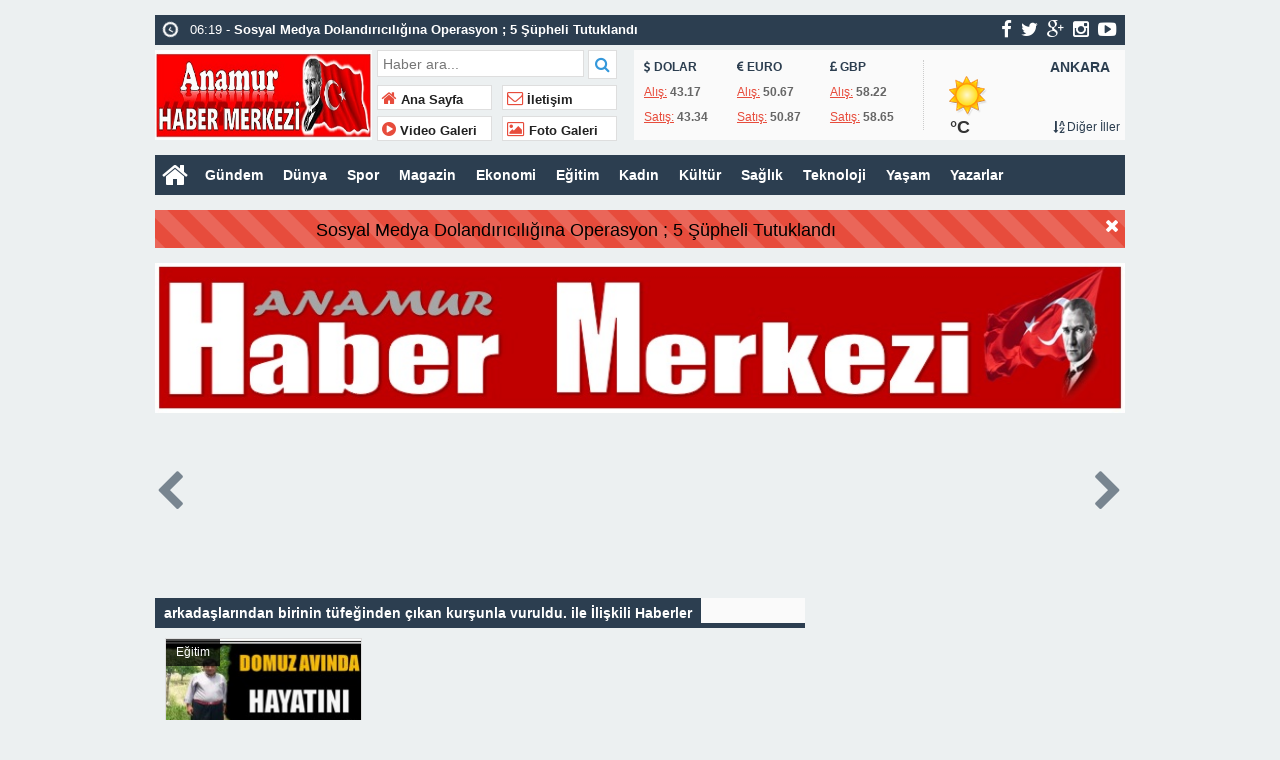

--- FILE ---
content_type: text/html; charset=UTF-8
request_url: https://anamurhabermerkezi.com/tag/arkadaslarindan-birinin-tufeginden-cikan-kursunla-vuruldu/
body_size: 9493
content:
<!doctype html>
<html lang="tr-TR" prefix="og: http://ogp.me/ns#" itemscope="" itemtype="http://schema.org/WebPage">
<head>
<!-- Global site tag (gtag.js) - Google Analytics -->
<script async src="https://www.googletagmanager.com/gtag/js?id=G-VEZEE4GXJ0"></script>
<script>
  window.dataLayer = window.dataLayer || [];
  function gtag(){dataLayer.push(arguments);}
  gtag('js', new Date());

  gtag('config', 'G-VEZEE4GXJ0');
</script>
<script data-ad-client="ca-pub-5574529585402604" async src="https://pagead2.googlesyndication.com/pagead/js/adsbygoogle.js"></script>
<link rel="alternate" href="https://anamurhabermerkezi.com/domuz-avinda-hayatini-kaybetti/" hreflang="tr-tr" />
<link rel="canonical" href="https://anamurhabermerkezi.com/domuz-avinda-hayatini-kaybetti/" hreflang="tr-tr" />
<meta charset="UTF-8" />
<link rel="profile" href="http://gmpg.org/xfn/11" />
<meta http-equiv="Content-Type" content="text/html;charset=utf-8">
<title>  arkadaşlarından birinin tüfeğinden çıkan kurşunla vuruldu.  &raquo;  Anamur Haber Merkezi  Just another WordPress site</title>
<meta name="viewport" content="width=device-width, initial-scale=1, maximum-scale=1, user-scalable=no">
<link rel="shortcut icon" href="https://anamurhabermerkezi.com/wp-content/themes/ohaber/favicon.ico" type="image/x-icon" itemprop="image" />
<meta name="description" content="Just another WordPress site">
<meta name="keywords" content="Anamur Haber Merkezi">
<meta name="author" itemprop="author" content="Anamur Haber Merkezi">
<meta property="fb:admins" content="" />
<meta property="fb:app_id" content="" />
<meta property="og:title" itemprop="name" content="DOMUZ AVINDA HAYATINI KAYBETTİ" />
<meta property="og:type" content="article" />
<meta property="og:url" content="https://anamurhabermerkezi.com/domuz-avinda-hayatini-kaybetti/"/>
<meta property="og:image" itemprop="image" content="https://anamurhabermerkezi.com/wp-content/uploads/2021/11/domuz-avinda-hayatini-kaybetti.jpg"/>
<meta property="og:image:secure_url" itemprop="image" content="https://anamurhabermerkezi.com/wp-content/uploads/2021/11/domuz-avinda-hayatini-kaybetti.jpg"/>
<meta property="og:image:width" content="640" />
<meta property="og:image:height" content="360" />
<meta property="og:description" content="Anamur Haber Merkezi /

Alanya’da yaşanan olayda, arkadaşl"/>
<meta property="og:site_name" content="Anamur Haber Merkezi"/>
<meta name="twitter:card" content="summary_large_image">  
<meta name="twitter:site" content="@osgaka">  
<meta name="twitter:creator" content="osgaka">  
<meta name="twitter:title" content="DOMUZ AVINDA HAYATINI KAYBETTİ">  
<meta name="twitter:description" content="Anamur Haber Merkezi /

Alanya’da yaşanan olayda, arkadaşl">  
<meta name="twitter:image:src" content="https://anamurhabermerkezi.com/wp-content/uploads/2021/11/domuz-avinda-hayatini-kaybetti-150x150.jpg"> 
<meta itemprop="dateCreated" content="2021-11-27T19:05:51+00:00" />
<meta itemprop="datePublished" content="2021-11-27T19:05:51+00:00" />
<meta itemprop="dateModified" content=" 2021-11-27T19:05:51+00:00 " />
<meta name="robots" content="index, follow">
<!--[if lt IE 9]><script src="assets/html5.js" type="text/javascript"></script><![endif]-->
<link rel="stylesheet" type="text/css" href="https://anamurhabermerkezi.com/wp-content/themes/ohaber/style.css"/>
<link rel="stylesheet" type="text/css" href="https://anamurhabermerkezi.com/wp-content/themes/ohaber/assets/bootstrap.css"/>
<link rel="stylesheet" type="text/css" href="https://maxcdn.bootstrapcdn.com/font-awesome/4.3.0/css/font-awesome.min.css" />
<script src="https://ajax.googleapis.com/ajax/libs/jquery/1.8.3/jquery.min.js"></script><!--async-->
<script src="https://anamurhabermerkezi.com/wp-content/themes/ohaber/assets/jquery-migrate-1.2.1.min.js"></script><!--async-->
<script src="https://anamurhabermerkezi.com/wp-content/themes/ohaber/assets/jquery.lazyload.min.js"></script><!--async-->
<script src="https://anamurhabermerkezi.com/wp-content/themes/ohaber/assets/osgaka.min.js"></script>
<script>
   $(function () {
        $("img.lazy").lazyload({
            effect: "fadeIn"
        });
        $("aside img.lazy").lazyload({
            effect: "fadeIn"
        });
    });
</script>
<meta name='robots' content='max-image-preview:large' />
<link rel="alternate" type="application/rss+xml" title="Anamur Haber Merkezi &raquo; arkadaşlarından birinin tüfeğinden çıkan kurşunla vuruldu. etiket akışı" href="https://anamurhabermerkezi.com/tag/arkadaslarindan-birinin-tufeginden-cikan-kursunla-vuruldu/feed/" />
<style id='wp-img-auto-sizes-contain-inline-css' type='text/css'>
img:is([sizes=auto i],[sizes^="auto," i]){contain-intrinsic-size:3000px 1500px}
/*# sourceURL=wp-img-auto-sizes-contain-inline-css */
</style>
<style id='wp-block-library-inline-css' type='text/css'>
:root{--wp-block-synced-color:#7a00df;--wp-block-synced-color--rgb:122,0,223;--wp-bound-block-color:var(--wp-block-synced-color);--wp-editor-canvas-background:#ddd;--wp-admin-theme-color:#007cba;--wp-admin-theme-color--rgb:0,124,186;--wp-admin-theme-color-darker-10:#006ba1;--wp-admin-theme-color-darker-10--rgb:0,107,160.5;--wp-admin-theme-color-darker-20:#005a87;--wp-admin-theme-color-darker-20--rgb:0,90,135;--wp-admin-border-width-focus:2px}@media (min-resolution:192dpi){:root{--wp-admin-border-width-focus:1.5px}}.wp-element-button{cursor:pointer}:root .has-very-light-gray-background-color{background-color:#eee}:root .has-very-dark-gray-background-color{background-color:#313131}:root .has-very-light-gray-color{color:#eee}:root .has-very-dark-gray-color{color:#313131}:root .has-vivid-green-cyan-to-vivid-cyan-blue-gradient-background{background:linear-gradient(135deg,#00d084,#0693e3)}:root .has-purple-crush-gradient-background{background:linear-gradient(135deg,#34e2e4,#4721fb 50%,#ab1dfe)}:root .has-hazy-dawn-gradient-background{background:linear-gradient(135deg,#faaca8,#dad0ec)}:root .has-subdued-olive-gradient-background{background:linear-gradient(135deg,#fafae1,#67a671)}:root .has-atomic-cream-gradient-background{background:linear-gradient(135deg,#fdd79a,#004a59)}:root .has-nightshade-gradient-background{background:linear-gradient(135deg,#330968,#31cdcf)}:root .has-midnight-gradient-background{background:linear-gradient(135deg,#020381,#2874fc)}:root{--wp--preset--font-size--normal:16px;--wp--preset--font-size--huge:42px}.has-regular-font-size{font-size:1em}.has-larger-font-size{font-size:2.625em}.has-normal-font-size{font-size:var(--wp--preset--font-size--normal)}.has-huge-font-size{font-size:var(--wp--preset--font-size--huge)}.has-text-align-center{text-align:center}.has-text-align-left{text-align:left}.has-text-align-right{text-align:right}.has-fit-text{white-space:nowrap!important}#end-resizable-editor-section{display:none}.aligncenter{clear:both}.items-justified-left{justify-content:flex-start}.items-justified-center{justify-content:center}.items-justified-right{justify-content:flex-end}.items-justified-space-between{justify-content:space-between}.screen-reader-text{border:0;clip-path:inset(50%);height:1px;margin:-1px;overflow:hidden;padding:0;position:absolute;width:1px;word-wrap:normal!important}.screen-reader-text:focus{background-color:#ddd;clip-path:none;color:#444;display:block;font-size:1em;height:auto;left:5px;line-height:normal;padding:15px 23px 14px;text-decoration:none;top:5px;width:auto;z-index:100000}html :where(.has-border-color){border-style:solid}html :where([style*=border-top-color]){border-top-style:solid}html :where([style*=border-right-color]){border-right-style:solid}html :where([style*=border-bottom-color]){border-bottom-style:solid}html :where([style*=border-left-color]){border-left-style:solid}html :where([style*=border-width]){border-style:solid}html :where([style*=border-top-width]){border-top-style:solid}html :where([style*=border-right-width]){border-right-style:solid}html :where([style*=border-bottom-width]){border-bottom-style:solid}html :where([style*=border-left-width]){border-left-style:solid}html :where(img[class*=wp-image-]){height:auto;max-width:100%}:where(figure){margin:0 0 1em}html :where(.is-position-sticky){--wp-admin--admin-bar--position-offset:var(--wp-admin--admin-bar--height,0px)}@media screen and (max-width:600px){html :where(.is-position-sticky){--wp-admin--admin-bar--position-offset:0px}}

/*# sourceURL=wp-block-library-inline-css */
</style><style id='global-styles-inline-css' type='text/css'>
:root{--wp--preset--aspect-ratio--square: 1;--wp--preset--aspect-ratio--4-3: 4/3;--wp--preset--aspect-ratio--3-4: 3/4;--wp--preset--aspect-ratio--3-2: 3/2;--wp--preset--aspect-ratio--2-3: 2/3;--wp--preset--aspect-ratio--16-9: 16/9;--wp--preset--aspect-ratio--9-16: 9/16;--wp--preset--color--black: #000000;--wp--preset--color--cyan-bluish-gray: #abb8c3;--wp--preset--color--white: #ffffff;--wp--preset--color--pale-pink: #f78da7;--wp--preset--color--vivid-red: #cf2e2e;--wp--preset--color--luminous-vivid-orange: #ff6900;--wp--preset--color--luminous-vivid-amber: #fcb900;--wp--preset--color--light-green-cyan: #7bdcb5;--wp--preset--color--vivid-green-cyan: #00d084;--wp--preset--color--pale-cyan-blue: #8ed1fc;--wp--preset--color--vivid-cyan-blue: #0693e3;--wp--preset--color--vivid-purple: #9b51e0;--wp--preset--gradient--vivid-cyan-blue-to-vivid-purple: linear-gradient(135deg,rgb(6,147,227) 0%,rgb(155,81,224) 100%);--wp--preset--gradient--light-green-cyan-to-vivid-green-cyan: linear-gradient(135deg,rgb(122,220,180) 0%,rgb(0,208,130) 100%);--wp--preset--gradient--luminous-vivid-amber-to-luminous-vivid-orange: linear-gradient(135deg,rgb(252,185,0) 0%,rgb(255,105,0) 100%);--wp--preset--gradient--luminous-vivid-orange-to-vivid-red: linear-gradient(135deg,rgb(255,105,0) 0%,rgb(207,46,46) 100%);--wp--preset--gradient--very-light-gray-to-cyan-bluish-gray: linear-gradient(135deg,rgb(238,238,238) 0%,rgb(169,184,195) 100%);--wp--preset--gradient--cool-to-warm-spectrum: linear-gradient(135deg,rgb(74,234,220) 0%,rgb(151,120,209) 20%,rgb(207,42,186) 40%,rgb(238,44,130) 60%,rgb(251,105,98) 80%,rgb(254,248,76) 100%);--wp--preset--gradient--blush-light-purple: linear-gradient(135deg,rgb(255,206,236) 0%,rgb(152,150,240) 100%);--wp--preset--gradient--blush-bordeaux: linear-gradient(135deg,rgb(254,205,165) 0%,rgb(254,45,45) 50%,rgb(107,0,62) 100%);--wp--preset--gradient--luminous-dusk: linear-gradient(135deg,rgb(255,203,112) 0%,rgb(199,81,192) 50%,rgb(65,88,208) 100%);--wp--preset--gradient--pale-ocean: linear-gradient(135deg,rgb(255,245,203) 0%,rgb(182,227,212) 50%,rgb(51,167,181) 100%);--wp--preset--gradient--electric-grass: linear-gradient(135deg,rgb(202,248,128) 0%,rgb(113,206,126) 100%);--wp--preset--gradient--midnight: linear-gradient(135deg,rgb(2,3,129) 0%,rgb(40,116,252) 100%);--wp--preset--font-size--small: 13px;--wp--preset--font-size--medium: 20px;--wp--preset--font-size--large: 36px;--wp--preset--font-size--x-large: 42px;--wp--preset--spacing--20: 0.44rem;--wp--preset--spacing--30: 0.67rem;--wp--preset--spacing--40: 1rem;--wp--preset--spacing--50: 1.5rem;--wp--preset--spacing--60: 2.25rem;--wp--preset--spacing--70: 3.38rem;--wp--preset--spacing--80: 5.06rem;--wp--preset--shadow--natural: 6px 6px 9px rgba(0, 0, 0, 0.2);--wp--preset--shadow--deep: 12px 12px 50px rgba(0, 0, 0, 0.4);--wp--preset--shadow--sharp: 6px 6px 0px rgba(0, 0, 0, 0.2);--wp--preset--shadow--outlined: 6px 6px 0px -3px rgb(255, 255, 255), 6px 6px rgb(0, 0, 0);--wp--preset--shadow--crisp: 6px 6px 0px rgb(0, 0, 0);}:where(.is-layout-flex){gap: 0.5em;}:where(.is-layout-grid){gap: 0.5em;}body .is-layout-flex{display: flex;}.is-layout-flex{flex-wrap: wrap;align-items: center;}.is-layout-flex > :is(*, div){margin: 0;}body .is-layout-grid{display: grid;}.is-layout-grid > :is(*, div){margin: 0;}:where(.wp-block-columns.is-layout-flex){gap: 2em;}:where(.wp-block-columns.is-layout-grid){gap: 2em;}:where(.wp-block-post-template.is-layout-flex){gap: 1.25em;}:where(.wp-block-post-template.is-layout-grid){gap: 1.25em;}.has-black-color{color: var(--wp--preset--color--black) !important;}.has-cyan-bluish-gray-color{color: var(--wp--preset--color--cyan-bluish-gray) !important;}.has-white-color{color: var(--wp--preset--color--white) !important;}.has-pale-pink-color{color: var(--wp--preset--color--pale-pink) !important;}.has-vivid-red-color{color: var(--wp--preset--color--vivid-red) !important;}.has-luminous-vivid-orange-color{color: var(--wp--preset--color--luminous-vivid-orange) !important;}.has-luminous-vivid-amber-color{color: var(--wp--preset--color--luminous-vivid-amber) !important;}.has-light-green-cyan-color{color: var(--wp--preset--color--light-green-cyan) !important;}.has-vivid-green-cyan-color{color: var(--wp--preset--color--vivid-green-cyan) !important;}.has-pale-cyan-blue-color{color: var(--wp--preset--color--pale-cyan-blue) !important;}.has-vivid-cyan-blue-color{color: var(--wp--preset--color--vivid-cyan-blue) !important;}.has-vivid-purple-color{color: var(--wp--preset--color--vivid-purple) !important;}.has-black-background-color{background-color: var(--wp--preset--color--black) !important;}.has-cyan-bluish-gray-background-color{background-color: var(--wp--preset--color--cyan-bluish-gray) !important;}.has-white-background-color{background-color: var(--wp--preset--color--white) !important;}.has-pale-pink-background-color{background-color: var(--wp--preset--color--pale-pink) !important;}.has-vivid-red-background-color{background-color: var(--wp--preset--color--vivid-red) !important;}.has-luminous-vivid-orange-background-color{background-color: var(--wp--preset--color--luminous-vivid-orange) !important;}.has-luminous-vivid-amber-background-color{background-color: var(--wp--preset--color--luminous-vivid-amber) !important;}.has-light-green-cyan-background-color{background-color: var(--wp--preset--color--light-green-cyan) !important;}.has-vivid-green-cyan-background-color{background-color: var(--wp--preset--color--vivid-green-cyan) !important;}.has-pale-cyan-blue-background-color{background-color: var(--wp--preset--color--pale-cyan-blue) !important;}.has-vivid-cyan-blue-background-color{background-color: var(--wp--preset--color--vivid-cyan-blue) !important;}.has-vivid-purple-background-color{background-color: var(--wp--preset--color--vivid-purple) !important;}.has-black-border-color{border-color: var(--wp--preset--color--black) !important;}.has-cyan-bluish-gray-border-color{border-color: var(--wp--preset--color--cyan-bluish-gray) !important;}.has-white-border-color{border-color: var(--wp--preset--color--white) !important;}.has-pale-pink-border-color{border-color: var(--wp--preset--color--pale-pink) !important;}.has-vivid-red-border-color{border-color: var(--wp--preset--color--vivid-red) !important;}.has-luminous-vivid-orange-border-color{border-color: var(--wp--preset--color--luminous-vivid-orange) !important;}.has-luminous-vivid-amber-border-color{border-color: var(--wp--preset--color--luminous-vivid-amber) !important;}.has-light-green-cyan-border-color{border-color: var(--wp--preset--color--light-green-cyan) !important;}.has-vivid-green-cyan-border-color{border-color: var(--wp--preset--color--vivid-green-cyan) !important;}.has-pale-cyan-blue-border-color{border-color: var(--wp--preset--color--pale-cyan-blue) !important;}.has-vivid-cyan-blue-border-color{border-color: var(--wp--preset--color--vivid-cyan-blue) !important;}.has-vivid-purple-border-color{border-color: var(--wp--preset--color--vivid-purple) !important;}.has-vivid-cyan-blue-to-vivid-purple-gradient-background{background: var(--wp--preset--gradient--vivid-cyan-blue-to-vivid-purple) !important;}.has-light-green-cyan-to-vivid-green-cyan-gradient-background{background: var(--wp--preset--gradient--light-green-cyan-to-vivid-green-cyan) !important;}.has-luminous-vivid-amber-to-luminous-vivid-orange-gradient-background{background: var(--wp--preset--gradient--luminous-vivid-amber-to-luminous-vivid-orange) !important;}.has-luminous-vivid-orange-to-vivid-red-gradient-background{background: var(--wp--preset--gradient--luminous-vivid-orange-to-vivid-red) !important;}.has-very-light-gray-to-cyan-bluish-gray-gradient-background{background: var(--wp--preset--gradient--very-light-gray-to-cyan-bluish-gray) !important;}.has-cool-to-warm-spectrum-gradient-background{background: var(--wp--preset--gradient--cool-to-warm-spectrum) !important;}.has-blush-light-purple-gradient-background{background: var(--wp--preset--gradient--blush-light-purple) !important;}.has-blush-bordeaux-gradient-background{background: var(--wp--preset--gradient--blush-bordeaux) !important;}.has-luminous-dusk-gradient-background{background: var(--wp--preset--gradient--luminous-dusk) !important;}.has-pale-ocean-gradient-background{background: var(--wp--preset--gradient--pale-ocean) !important;}.has-electric-grass-gradient-background{background: var(--wp--preset--gradient--electric-grass) !important;}.has-midnight-gradient-background{background: var(--wp--preset--gradient--midnight) !important;}.has-small-font-size{font-size: var(--wp--preset--font-size--small) !important;}.has-medium-font-size{font-size: var(--wp--preset--font-size--medium) !important;}.has-large-font-size{font-size: var(--wp--preset--font-size--large) !important;}.has-x-large-font-size{font-size: var(--wp--preset--font-size--x-large) !important;}
/*# sourceURL=global-styles-inline-css */
</style>

<style id='classic-theme-styles-inline-css' type='text/css'>
/*! This file is auto-generated */
.wp-block-button__link{color:#fff;background-color:#32373c;border-radius:9999px;box-shadow:none;text-decoration:none;padding:calc(.667em + 2px) calc(1.333em + 2px);font-size:1.125em}.wp-block-file__button{background:#32373c;color:#fff;text-decoration:none}
/*# sourceURL=/wp-includes/css/classic-themes.min.css */
</style>
<link rel="https://api.w.org/" href="https://anamurhabermerkezi.com/wp-json/" /><link rel="alternate" title="JSON" type="application/json" href="https://anamurhabermerkezi.com/wp-json/wp/v2/tags/527" /><link rel="EditURI" type="application/rsd+xml" title="RSD" href="https://anamurhabermerkezi.com/xmlrpc.php?rsd" />
<meta name="generator" content="WordPress 6.9" />
<link href='https://fonts.googleapis.com/css?family=Arial:300,400,500,600,700&amp;subset=latin,latin-ext' rel='stylesheet' type='text/css' />	
<style>body{font-family:"Arial",sans-serif} </style></head>
<body class="archive tag tag-arkadaslarindan-birinin-tufeginden-cikan-kursunla-vuruldu tag-527 wp-theme-ohaber">

<div class="reklamtepe"> </div><div class="maincont">
<div class="container">
<div class="navkapsa">
<nav class="nav">
	<div class="sondakika">
		<ul class="sdakika">
						<li>
			<span class="sd"><i class="fa fa-clock-o fa-spin fa-lg"></i></span>  06:19 - <a href="https://anamurhabermerkezi.com/sosyal-medya-dolandiriciligina-operasyon-5-supheli-tutuklandi/" title="Sosyal Medya Dolandırıcılığına Operasyon ; 5 Şüpheli Tutuklandı">
			<span>Sosyal Medya Dolandırıcılığına Operasyon ; 5 Şüpheli Tutuklandı</span></a>
			</li>
						<li>
			<span class="sd"><i class="fa fa-clock-o fa-spin fa-lg"></i></span>  07:35 - <a href="https://anamurhabermerkezi.com/mersin-merkezli-6-ilde-yasadisi-bahis-operasyonu/" title="Mersin Merkezli 6 İlde Yasadışı Bahis Operasyonu">
			<span>Mersin Merkezli 6 İlde Yasadışı Bahis Operasyonu</span></a>
			</li>
						<li>
			<span class="sd"><i class="fa fa-clock-o fa-spin fa-lg"></i></span>  14:12 - <a href="https://anamurhabermerkezi.com/anamur-gazipasa-tuneli-hizla-ilerliyor/" title="Anamur &#8211; Gazipaşa Tüneli Hızla İlerliyor">
			<span>Anamur &#8211; Gazipaşa Tüneli Hızla İlerliyor</span></a>
			</li>
						<li>
			<span class="sd"><i class="fa fa-clock-o fa-spin fa-lg"></i></span>  12:40 - <a href="https://anamurhabermerkezi.com/chp-anamur-ilce-baskan-adayi-mutlu-adayliktan-kendi-iradem-ile-cekiliyorum/" title="CHP Anamur İlçe Başkan Adayı MUTLU ; &#8220;Adaylıktan Kendi İradem ile Çekiliyorum&#8221;">
			<span>CHP Anamur İlçe Başkan Adayı MUTLU ; &#8220;Adaylıktan Kendi İradem ile Çekiliyorum&#8221;</span></a>
			</li>
						<li>
			<span class="sd"><i class="fa fa-clock-o fa-spin fa-lg"></i></span>  06:52 - <a href="https://anamurhabermerkezi.com/jandarmadan-kacis-yok-haklarinda-yaklasik-50-yil-kesinlesmis-hapis-cezasi-bulunan-supheliler-yakalandi/" title="Jandarmadan Kaçış Yok ; Haklarında Yaklaşık 50 Yıl Kesinleşmiş Hapis Cezası Bulunan Şüpheliler Yakalandı">
			<span>Jandarmadan Kaçış Yok ; Haklarında Yaklaşık 50 Yıl Kesinleşmiş Hapis Cezası Bulunan Şüpheliler Yakalandı</span></a>
			</li>
						<li>
			<span class="sd"><i class="fa fa-clock-o fa-spin fa-lg"></i></span>  16:10 - <a href="https://anamurhabermerkezi.com/yol-ortasinda-tartistigi-kadini-vurup-ayni-silahla-intihar-girisiminde-bulundu/" title="YOL ORTASINDA TARTIŞTIĞI KADINI VURUP AYNI SİLAHLA İNTİHAR GİRİŞİMİNDE BULUNDU">
			<span>YOL ORTASINDA TARTIŞTIĞI KADINI VURUP AYNI SİLAHLA İNTİHAR GİRİŞİMİNDE BULUNDU</span></a>
			</li>
						<li>
			<span class="sd"><i class="fa fa-clock-o fa-spin fa-lg"></i></span>  11:50 - <a href="https://anamurhabermerkezi.com/profesorun-katil-zanlisi-ogluna-25-yil-hapis-istemi/" title="Profesör&#8217;ün Katil Zanlısı Oğluna 25 Yıl Hapis İstemi">
			<span>Profesör&#8217;ün Katil Zanlısı Oğluna 25 Yıl Hapis İstemi</span></a>
			</li>
						<li>
			<span class="sd"><i class="fa fa-clock-o fa-spin fa-lg"></i></span>  10:42 - <a href="https://anamurhabermerkezi.com/chp-zeytin-tarlasnda-uretici-icin-basn-acklamas-12/" title="CHP, zeytin tarlasında üretici için basın açıklaması yaptı!">
			<span>CHP, zeytin tarlasında üretici için basın açıklaması yaptı!</span></a>
			</li>
						<li>
			<span class="sd"><i class="fa fa-clock-o fa-spin fa-lg"></i></span>  13:15 - <a href="https://anamurhabermerkezi.com/ermenistandan-muhtesem-pembe-sehir-alani-erivani-incelemek/" title="Ermenistan&#8217;dan Muhteşem Pembe Şehir Alanı Erivan&#8217;ı İncelemek">
			<span>Ermenistan&#8217;dan Muhteşem Pembe Şehir Alanı Erivan&#8217;ı İncelemek</span></a>
			</li>
						<li>
			<span class="sd"><i class="fa fa-clock-o fa-spin fa-lg"></i></span>  06:41 - <a href="https://anamurhabermerkezi.com/defineciler-sucustu-yakalandi-4-gozalti/" title="Defineciler Suçüstü Yakalandı ; 4 Gözaltı">
			<span>Defineciler Suçüstü Yakalandı ; 4 Gözaltı</span></a>
			</li>
					</ul>
	</div>
	<script>
	$('.sdakika').bxSlider({
	  mode: 'vertical',
	  slideMargin: 0,
	  pager: false,
	  auto: true,
	  controls: false,
	});
	</script>
	<div class="sosyal">
	<a class="fb" href="https://www.facebook.com/" title="facebook"><i class="fa fa-facebook fa-lg"></i></a>
	<a class="tw" href="https://twitter.com/osgaka" title="twitter"><i class="fa fa-twitter fa-lg"></i></a>
	<a class="gp" href="https://plus.google.com/" title="google-plus"><i class="fa fa-google-plus fa-lg"></i></a>
	<a class="in" href="https://www.instagram.com/" title="instagram"><i class="fa fa-instagram fa-lg"></i></a>
	<a class="yt" href="https://www.youtube.com/" title="youtube-play"><i class="fa fa-youtube-play fa-lg"></i></a>
	</div>
</nav>
</div>
<header> 
<div class="logoyankapsa">	
	<div class="logo" itemscope itemtype="http://schema.org/Organization">
		<h1>
		<a itemprop="url" title="Anamur Haber Merkezi - Just another WordPress site" href="https://anamurhabermerkezi.com">
		<img itemprop="logo" src="https://anamurhabermerkezi.com/wp-content/uploads/2021/06/gazete-haber-merkezi-2.jpg" width="217" height="90" alt="Anamur Haber Merkezi - Just another WordPress site">
		</a>
		</h1>			
	</div>
	<div class="logoyani">
		<div class="arama">
			<form action="https://anamurhabermerkezi.com/" method="get">
			<input type="text" style="line-height:20px" name="s" value="Haber ara..." onblur="if(this.value==''){this.value=defaultValue}" onfocus="if(this.value == defaultValue){this.value=''}" />
			<button type="submit"><i class="fa fa-search"></i></button>
        </form> 
		</div>
		<div class="temiz"></div>
		<div class="logoyanmenu">
			<div class="lymitem"><ul>
			<li><a href="https://anamurhabermerkezi.com" title="Ana Sayfa"><i class="fa fa-home"></i> Ana Sayfa</a></li>
			<li><a href="https://anamurhabermerkezi.com/iletisim-2/iletisim/" title="İletişim"><i class="fa fa-envelope-o"></i> İletişim</a></li>
			<li><a href="https://anamurhabermerkezi.com/category/video-galeri/" title="Video Galeri"><i class="fa fa-play-circle"></i> Video Galeri</a></li>
			<li><a href="https://anamurhabermerkezi.com/category/foto-galeri/" title="Foto Galeri"><i class="fa fa-picture-o"></i> Foto Galeri</a></li>
			</ul></div>
		</div>
	</div>
</div>
	<div class="hava-para"> 
	<div id="currency">
	
	<div class="itemler">
		<div class="item i1">
		<p class="title"><i class="fa fa-usd"></i>   DOLAR</p>
		<p class="info"><span>Alış:</span> 43.17</p>
		<p class="info"><span>Satış:</span> 43.34 </p>
		</div>
		<div class="item i2">
		<p class="title"><i class="fa fa-eur"></i>   EURO</p>
		<p class="info"><span>Alış:</span> 50.67</p>
		<p class="info"><span>Satış:</span> 50.87 </p>
		</div>
		<div class="item i3">
		<p class="title"><i class="fa fa-gbp"></i>   GBP</p>
		<p class="info"><span>Alış:</span> 58.22</p>
		<p class="info"><span>Satış:</span> 58.65 </p>
		</div>
	</div>
</div>	<div id="weather" data-href="https://anamurhabermerkezi.com/wp-content/themes/ohaber"><div class="wtitle">ANKARA</div>
	<div class="weather weather">		
			<p>	
				</p><p class="derece"> &deg;C
			</p>
			<p><a class="all-cities" href="#"><i class="fa fa-sort-alpha-asc"></i>    Diğer İller</a></p>
	</div><div id="modalWeather">
			<a href="#" data-il='ADANA'>ADANA</a>
				<a href="#" data-il='ADIYAMAN'>ADIYAMAN</a>
				<a href="#" data-il='AFYON'>AFYON</a>
				<a href="#" data-il='AGRI'>AĞRI</a>
				<a href="#" data-il='AKSARAY'>AKSARAY</a>
				<a href="#" data-il='AMASYA'>AMASYA</a>
				<a href="#" data-il='ANKARA'>ANKARA</a>
				<a href="#" data-il='ANTALYA'>ANTALYA</a>
				<a href="#" data-il='ARDAHAN'>ARDAHAN</a>
				<a href="#" data-il='ARTVIN'>ARTVİN</a>
				<a href="#" data-il='AYDIN'>AYDIN</a>
				<a href="#" data-il='BALIKESIR'>BALIKESİR</a>
				<a href="#" data-il='BARTIN'>BARTIN</a>
				<a href="#" data-il='BATMAN'>BATMAN</a>
				<a href="#" data-il='BAYBURT'>BAYBURT</a>
				<a href="#" data-il='BILECIK'>BİLECİK</a>
				<a href="#" data-il='BINGOL'>BİNGÖL</a>
				<a href="#" data-il='BITLIS'>BİTLİS</a>
				<a href="#" data-il='BOLU'>BOLU</a>
				<a href="#" data-il='BURDUR'>BURDUR</a>
				<a href="#" data-il='BURSA'>BURSA</a>
				<a href="#" data-il='CANAKKALE'>ÇANAKKALE</a>
				<a href="#" data-il='CANKIRI'>ÇANKIRI</a>
				<a href="#" data-il='CORUM'>ÇORUM</a>
				<a href="#" data-il='DENIZLI'>DENİZLİ</a>
				<a href="#" data-il='DIYARBAKIR'>DİYARBAKIR</a>
				<a href="#" data-il='DUZCE'>DÜZCE</a>
				<a href="#" data-il='EDIRNE'>EDİRNE</a>
				<a href="#" data-il='ELAZIG'>ELAZIĞ</a>
				<a href="#" data-il='ERZINCAN'>ERZİNCAN</a>
				<a href="#" data-il='ERZURUM'>ERZURUM</a>
				<a href="#" data-il='ESKISEHIR'>ESKİŞEHİR</a>
				<a href="#" data-il='GAZIANTEP'>GAZİANTEP</a>
				<a href="#" data-il='GIRESUN'>GİRESUN</a>
				<a href="#" data-il='GUMUSHANE'>GÜMÜŞHANE</a>
				<a href="#" data-il='HAKKARI'>HAKKARİ</a>
				<a href="#" data-il='HATAY'>HATAY</a>
				<a href="#" data-il='IGDIR'>IĞDIR</a>
				<a href="#" data-il='ISPARTA'>ISPARTA</a>
				<a href="#" data-il='ISTANBUL'>İSTANBUL</a>
				<a href="#" data-il='IZMIR'>İZMİR</a>
				<a href="#" data-il='KMARAS'>KAHRAMANMARAŞ</a>
				<a href="#" data-il='KARABUK'>KARABÜK</a>
				<a href="#" data-il='KARAMAN'>KARAMAN</a>
				<a href="#" data-il='KARS'>KARS</a>
				<a href="#" data-il='KASTAMONU'>KASTAMONU</a>
				<a href="#" data-il='KAYSERI'>KAYSERİ</a>
				<a href="#" data-il='KIRIKKALE'>KIRIKKALE</a>
				<a href="#" data-il='KIRKLARELI'>KIRKLARELİ</a>
				<a href="#" data-il='KIRSEHIR'>KIRŞEHİR</a>
				<a href="#" data-il='KILIS'>KİLİS</a>
				<a href="#" data-il='KOCAELI'>KOCAELİ</a>
				<a href="#" data-il='KONYA'>KONYA</a>
				<a href="#" data-il='KUTAHYA'>KÜTAHYA</a>
				<a href="#" data-il='MALATYA'>MALATYA</a>
				<a href="#" data-il='MANISA'>MANİSA</a>
				<a href="#" data-il='MARDIN'>MARDİN</a>
				<a href="#" data-il='MERSIN'>MERSİN</a>
				<a href="#" data-il='MUGLA'>MUĞLA</a>
				<a href="#" data-il='MUS'>MUŞ</a>
				<a href="#" data-il='NEVSEHIR'>NEVŞEHİR</a>
				<a href="#" data-il='NIGDE'>NİĞDE</a>
				<a href="#" data-il='ORDU'>ORDU</a>
				<a href="#" data-il='OSMANIYE'>OSMANİYE</a>
				<a href="#" data-il='RIZE'>RİZE</a>
				<a href="#" data-il='SAKARYA'>SAKARYA</a>
				<a href="#" data-il='SAMSUN'>SAMSUN</a>
				<a href="#" data-il='SIIRT'>SİİRT</a>
				<a href="#" data-il='SINOP'>SİNOP</a>
				<a href="#" data-il='SIVAS'>SİVAS</a>
				<a href="#" data-il='SANLIURFA'>ŞANLIURFA</a>
				<a href="#" data-il='SIRNAK'>ŞIRNAK</a>
				<a href="#" data-il='TEKIRDAG'>TEKİRDAĞ</a>
				<a href="#" data-il='TOKAT'>TOKAT</a>
				<a href="#" data-il='TRABZON'>TRABZON</a>
				<a href="#" data-il='TUNCELI'>TUNCELİ</a>
				<a href="#" data-il='USAK'>UŞAK</a>
				<a href="#" data-il='VAN'>VAN</a>
				<a href="#" data-il='YALOVA'>YALOVA</a>
				<a href="#" data-il='YOZGAT'>YOZGAT</a>
				<a href="#" data-il='ZONGULDAK'>ZONGULDAK</a>
		</div>				</div>
	</div>
</header>
<div class="temiz"></div>
<div class="tammenu">
<span class="homebutton"><a href="https://anamurhabermerkezi.com" title="Anamur Haber Merkezi - Just another WordPress site"><i class="fa fa-home fa-2x"></i></a></span>
	<div class="amenukapsa">
			<div class="main-menu"><ul id="menu-ust" class="menu"><li id="menu-item-249" class="menu-item menu-item-type-taxonomy menu-item-object-category menu-item-249"><a href="https://anamurhabermerkezi.com/category/gundem/">Gündem</a></li>
<li id="menu-item-246" class="menu-item menu-item-type-taxonomy menu-item-object-category menu-item-246"><a href="https://anamurhabermerkezi.com/category/dunya/">Dünya</a></li>
<li id="menu-item-255" class="menu-item menu-item-type-taxonomy menu-item-object-category menu-item-255"><a href="https://anamurhabermerkezi.com/category/spor/">Spor</a></li>
<li id="menu-item-252" class="menu-item menu-item-type-taxonomy menu-item-object-category menu-item-252"><a href="https://anamurhabermerkezi.com/category/magazin/">Magazin</a></li>
<li id="menu-item-248" class="menu-item menu-item-type-taxonomy menu-item-object-category menu-item-248"><a href="https://anamurhabermerkezi.com/category/ekonomi/">Ekonomi</a></li>
<li id="menu-item-247" class="menu-item menu-item-type-taxonomy menu-item-object-category menu-item-247"><a href="https://anamurhabermerkezi.com/category/egitim/">Eğitim</a></li>
<li id="menu-item-250" class="menu-item menu-item-type-taxonomy menu-item-object-category menu-item-250"><a href="https://anamurhabermerkezi.com/category/kadin/">Kadın</a></li>
<li id="menu-item-251" class="menu-item menu-item-type-taxonomy menu-item-object-category menu-item-251"><a href="https://anamurhabermerkezi.com/category/kultur/">Kültür</a></li>
<li id="menu-item-254" class="menu-item menu-item-type-taxonomy menu-item-object-category menu-item-254"><a href="https://anamurhabermerkezi.com/category/saglik/">Sağlık</a></li>
<li id="menu-item-256" class="menu-item menu-item-type-taxonomy menu-item-object-category menu-item-256"><a href="https://anamurhabermerkezi.com/category/teknoloji/">Teknoloji</a></li>
<li id="menu-item-257" class="menu-item menu-item-type-taxonomy menu-item-object-category menu-item-257"><a href="https://anamurhabermerkezi.com/category/yasam/">Yaşam</a></li>
<li id="menu-item-267" class="menu-item menu-item-type-taxonomy menu-item-object-category menu-item-267"><a href="https://anamurhabermerkezi.com/category/yazarlar/">Yazarlar</a></li>
</ul></div>	</div><!-- /.amenukapsa -->
	<div class="menuac-kapa menuac-kapa2"><i class="fa fa-bars fa-2x"></i></div>
	<div class="menuac-kapa menuksabit"><a href="#" title="kategoriler"><i class="fa fa-bars fa-2x"></i></a></div>
<script>
var acikmi = 1;
$(".menuac-kapa").click(function(){
  if ( acikmi == 1 ) {
    $('.amenukapsa').animate({left: '0px'}, 200);
    $('body').animate({left: '250px'}, 200);
    acikmi = 2;
  } else {
    $('.amenukapsa').animate({left: '-250px'},200);
    $('body').animate({left: '0px'}, 200);
    acikmi = 1;
  }
});
</script>
</div>
<div id="flashaber" class="flashaber">
	<div class="flasbump progress-bar progress-bar-striped active" role="progressbar" aria-valuenow="100" aria-valuemin="0" aria-valuemax="100" >
		<span class="blink">FLAŞ HABER:</span>
		<div class="flash">
		<a href="https://anamurhabermerkezi.com/sosyal-medya-dolandiriciligina-operasyon-5-supheli-tutuklandi/" title="Sosyal Medya Dolandırıcılığına Operasyon ; 5 Şüpheli Tutuklandı" >Sosyal Medya Dolandırıcılığına Operasyon ; 5 Şüpheli Tutuklandı</a>
		</div>
		<div class="flaskapat"><i class="fa fa-times" aria-hidden="true"></i></div>
	</div>
</div>

<div class="reklammenualti"> <img class="aligncenter size-medium wp-image-5609" src=" https://anamurhabermerkezi.com/wp-content/uploads/2022/05/haber-merkezi.jpg" alt="reklam" width="970" height="150" /></div><div class="surmanset">
<i id="sur-slider-prev" class="fa fa-chevron-left fa-3x"></i><i id="sur-slider-next" class="fa fa-chevron-right fa-3x"></i>
		<ul class="smanset">
					</ul>
	</div>
	<script>
	$('.smanset').bxSlider({
	slideMargin: 10,
	pager: false,
	auto: true,
	slideWidth: 186,
	minSlides: 2,
    maxSlides: 5,
    moveSlides: 5,
	nextSelector: '#sur-slider-next',
	prevSelector: '#sur-slider-prev',
	touchEnabled : true,
	oneToOneTouch : false,
	autoHover : true,
	speed: 1200,
	pause : 4000,
	});
	</script>
<div class="temiz"></div>
<section>
	<div class="blok_b">
		<h2 class="sola">arkadaşlarından birinin tüfeğinden çıkan kurşunla vuruldu. ile İlişkili Haberler </h2>
			</div>
		<div class="kategori">
		<ul>
					<li class="col-lg-4 col-md-4 col-sm-4 col-xs-12">
				<span class="cc_time">Eğitim</span>
				<a href="https://anamurhabermerkezi.com/domuz-avinda-hayatini-kaybetti/" title="DOMUZ AVINDA HAYATINI KAYBETTİ">
								<img class="img-responsive lazy" src="https://anamurhabermerkezi.com/wp-content/themes/ohaber/images/grey.gif" data-original="https://anamurhabermerkezi.com/wp-content/themes/ohaber/thumb/timthumb.php?src=https://anamurhabermerkezi.com/wp-content/uploads/2021/11/domuz-avinda-hayatini-kaybetti.jpg&amp;w=196&amp;h=123" width="196" height="123" alt="DOMUZ AVINDA HAYATINI KAYBETTİ"/>
								<h2>DOMUZ AVINDA HAYATINI KAYBETTİ</h2></a>
			</li>
				</ul>
	</div>
	             <div class="temiz"></div> 
				 </section>	
<aside>
</aside>
<div id="reklam-sol" style="position:fixed;bottom:5px;top:auto"><script async src="https://pagead2.googlesyndication.com/pagead/js/adsbygoogle.js"></script>
<!-- dikey reklam2 -->
<ins class="adsbygoogle"
     style="display:inline-block;width:160px;height:600px"
     data-ad-client="ca-pub-5574529585402604"
     data-ad-slot="3622951676"></ins>
<script>
     (adsbygoogle = window.adsbygoogle || []).push({});
</script></div><div id="reklam-sag" style="position:fixed;bottom:5px;top:auto"><script async src="https://pagead2.googlesyndication.com/pagead/js/adsbygoogle.js"></script>
<!-- dikey reklam2 -->
<ins class="adsbygoogle"
     style="display:inline-block;width:160px;height:600px"
     data-ad-client="ca-pub-5574529585402604"
     data-ad-slot="3622951676"></ins>
<script>
     (adsbygoogle = window.adsbygoogle || []).push({});
</script></div></div>
</div><div class="temiz"></div>
<div class="reklamalt"> </div><div class="container">
	<footer>
		<div class="col-lg-7 col-md-7 col-sm-7 col-xs-12">
		<div class="menu"><ul>
<li class="page_item page-item-302"><a href="https://anamurhabermerkezi.com/gazete-mansetleri/">Gazete Manşetleri</a></li>
<li class="page_item page-item-301"><a href="https://anamurhabermerkezi.com/gunluk-burc-yorumlari/">Günlük Burç Yorumları</a></li>
<li class="page_item page-item-305"><a href="https://anamurhabermerkezi.com/haber-gonder/">Haber Gönder</a></li>
<li class="page_item page-item-326 page_item_has_children"><a href="https://anamurhabermerkezi.com/iletisim-2/">İletişim</a>
<ul class='children'>
	<li class="page_item page-item-300"><a href="https://anamurhabermerkezi.com/iletisim-2/iletisim/">İletişim</a></li>
</ul>
</li>
<li class="page_item page-item-304"><a href="https://anamurhabermerkezi.com/sitene-ekle/">Sitene Ekle</a></li>
<li class="page_item page-item-307"><a href="https://anamurhabermerkezi.com/tcmb-doviz-kurlari-doviz-cevirici/">TCMB Döviz Kurları &amp; Döviz Çevirici</a></li>
<li class="page_item page-item-303"><a href="https://anamurhabermerkezi.com/tum-mansetler/">Tüm Manşetler</a></li>
<li class="page_item page-item-306"><a href="https://anamurhabermerkezi.com/tum-yazarlar/">Tüm Yazarlar</a></li>
</ul></div>
		</div>
		<div class="copyright col-lg-5 col-md-5 col-sm-5 col-xs-12">
		Haber Sitesi © 2018 Tüm Hakları saklıdır, kaynak gösterilmeden içerik kopyalanamaz.		</div>
		<div class="temiz"></div>
	</footer>
</div>
<script type="speculationrules">
{"prefetch":[{"source":"document","where":{"and":[{"href_matches":"/*"},{"not":{"href_matches":["/wp-*.php","/wp-admin/*","/wp-content/uploads/*","/wp-content/*","/wp-content/plugins/*","/wp-content/themes/ohaber/*","/*\\?(.+)"]}},{"not":{"selector_matches":"a[rel~=\"nofollow\"]"}},{"not":{"selector_matches":".no-prefetch, .no-prefetch a"}}]},"eagerness":"conservative"}]}
</script>
<div class="tematasarim"><a href="https://hazirsitefiyatlari.com.tr">Hazır Site</a> <a href="https://www.uzmantescil.com.tr/web-sitesi-kurma">web sitesi kurma</a> By <a href="https://www.uzmantescil.com.tr">Uzman Tescil</a></div></body>
</html>

--- FILE ---
content_type: text/html; charset=utf-8
request_url: https://www.google.com/recaptcha/api2/aframe
body_size: 264
content:
<!DOCTYPE HTML><html><head><meta http-equiv="content-type" content="text/html; charset=UTF-8"></head><body><script nonce="he408oxnjclMbiYfAISVGA">/** Anti-fraud and anti-abuse applications only. See google.com/recaptcha */ try{var clients={'sodar':'https://pagead2.googlesyndication.com/pagead/sodar?'};window.addEventListener("message",function(a){try{if(a.source===window.parent){var b=JSON.parse(a.data);var c=clients[b['id']];if(c){var d=document.createElement('img');d.src=c+b['params']+'&rc='+(localStorage.getItem("rc::a")?sessionStorage.getItem("rc::b"):"");window.document.body.appendChild(d);sessionStorage.setItem("rc::e",parseInt(sessionStorage.getItem("rc::e")||0)+1);localStorage.setItem("rc::h",'1769222270265');}}}catch(b){}});window.parent.postMessage("_grecaptcha_ready", "*");}catch(b){}</script></body></html>